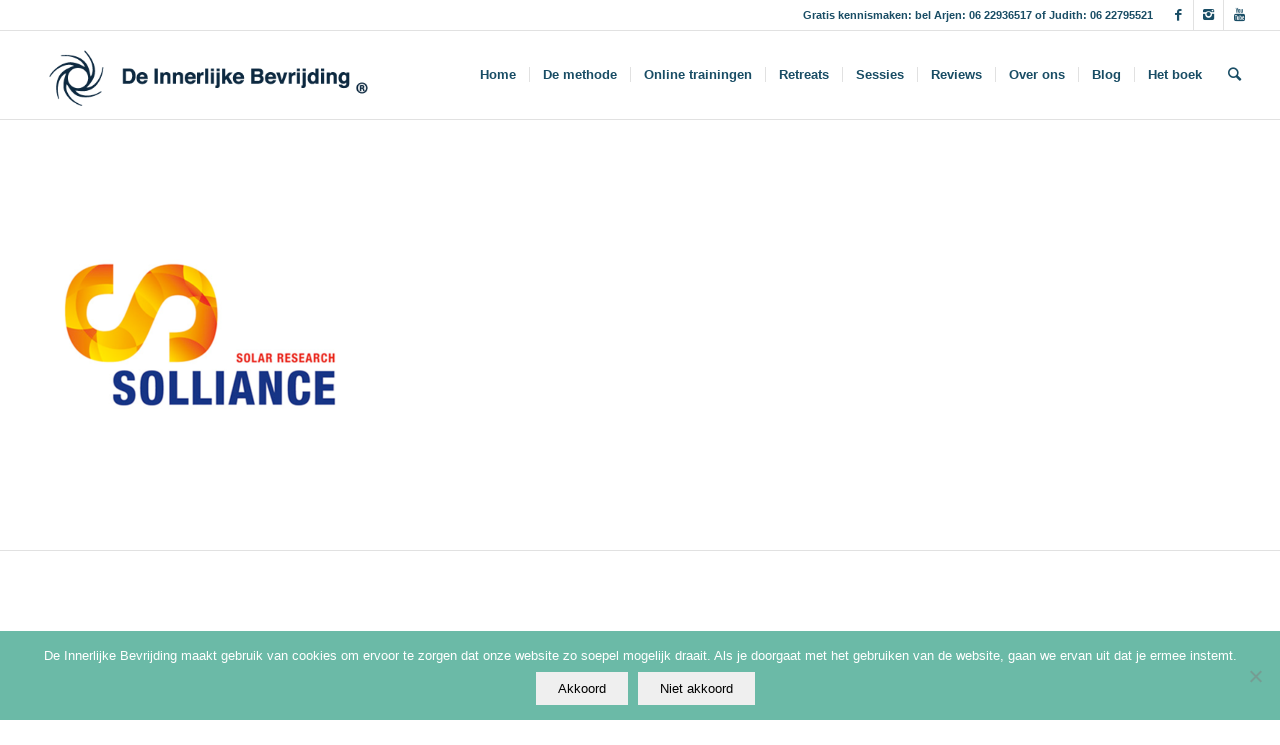

--- FILE ---
content_type: text/html; charset=UTF-8
request_url: https://deinnerlijkebevrijding.nl/over-ons/solliance/
body_size: 16227
content:
<!DOCTYPE html>
<html lang="nl-NL" class="html_stretched responsive av-preloader-disabled av-default-lightbox  html_header_top html_logo_left html_main_nav_header html_menu_right html_slim html_header_sticky html_header_shrinking_disabled html_header_topbar_active html_mobile_menu_tablet html_header_searchicon html_content_align_center html_header_unstick_top_disabled html_header_stretch html_elegant-blog html_modern-blog html_av-submenu-hidden html_av-submenu-display-click html_av-overlay-side html_av-overlay-side-classic html_av-submenu-noclone html_entry_id_2592 av-no-preview html_text_menu_active ">
<head>
<meta charset="UTF-8" />


<!-- mobile setting -->
<meta name="viewport" content="width=device-width, initial-scale=1, maximum-scale=1">

<!-- Scripts/CSS and wp_head hook -->
<meta name='robots' content='index, follow, max-image-preview:large, max-snippet:-1, max-video-preview:-1' />

	<!-- This site is optimized with the Yoast SEO plugin v26.6 - https://yoast.com/wordpress/plugins/seo/ -->
	<title>solliance - De Innerlijke Bevrijding</title>
	<link rel="canonical" href="https://deinnerlijkebevrijding.nl/over-ons/solliance/" />
	<meta property="og:locale" content="nl_NL" />
	<meta property="og:type" content="article" />
	<meta property="og:title" content="solliance - De Innerlijke Bevrijding" />
	<meta property="og:url" content="https://deinnerlijkebevrijding.nl/over-ons/solliance/" />
	<meta property="og:site_name" content="De Innerlijke Bevrijding" />
	<meta property="article:publisher" content="https://www.facebook.com/DeInnerlijkeBevrijding" />
	<meta property="og:image" content="https://deinnerlijkebevrijding.nl/over-ons/solliance" />
	<meta property="og:image:width" content="400" />
	<meta property="og:image:height" content="400" />
	<meta property="og:image:type" content="image/png" />
	<meta name="twitter:card" content="summary_large_image" />
	<meta name="twitter:site" content="@ArjenSlijp" />
	<script type="application/ld+json" class="yoast-schema-graph">{"@context":"https://schema.org","@graph":[{"@type":"WebPage","@id":"https://deinnerlijkebevrijding.nl/over-ons/solliance/","url":"https://deinnerlijkebevrijding.nl/over-ons/solliance/","name":"solliance - De Innerlijke Bevrijding","isPartOf":{"@id":"https://deinnerlijkebevrijding.nl/#website"},"primaryImageOfPage":{"@id":"https://deinnerlijkebevrijding.nl/over-ons/solliance/#primaryimage"},"image":{"@id":"https://deinnerlijkebevrijding.nl/over-ons/solliance/#primaryimage"},"thumbnailUrl":"https://deinnerlijkebevrijding.nl/wp-content/uploads/2013/03/SOLLIANCE.png","datePublished":"2016-09-28T11:07:34+00:00","breadcrumb":{"@id":"https://deinnerlijkebevrijding.nl/over-ons/solliance/#breadcrumb"},"inLanguage":"nl-NL","potentialAction":[{"@type":"ReadAction","target":["https://deinnerlijkebevrijding.nl/over-ons/solliance/"]}]},{"@type":"ImageObject","inLanguage":"nl-NL","@id":"https://deinnerlijkebevrijding.nl/over-ons/solliance/#primaryimage","url":"https://deinnerlijkebevrijding.nl/wp-content/uploads/2013/03/SOLLIANCE.png","contentUrl":"https://deinnerlijkebevrijding.nl/wp-content/uploads/2013/03/SOLLIANCE.png","width":400,"height":400},{"@type":"BreadcrumbList","@id":"https://deinnerlijkebevrijding.nl/over-ons/solliance/#breadcrumb","itemListElement":[{"@type":"ListItem","position":1,"name":"Home","item":"https://deinnerlijkebevrijding.nl/"},{"@type":"ListItem","position":2,"name":"Over ons","item":"https://deinnerlijkebevrijding.nl/over-ons/"},{"@type":"ListItem","position":3,"name":"solliance"}]},{"@type":"WebSite","@id":"https://deinnerlijkebevrijding.nl/#website","url":"https://deinnerlijkebevrijding.nl/","name":"De Innerlijke Bevrijding","description":"Leef je kracht en wijsheid!","potentialAction":[{"@type":"SearchAction","target":{"@type":"EntryPoint","urlTemplate":"https://deinnerlijkebevrijding.nl/?s={search_term_string}"},"query-input":{"@type":"PropertyValueSpecification","valueRequired":true,"valueName":"search_term_string"}}],"inLanguage":"nl-NL"}]}</script>
	<!-- / Yoast SEO plugin. -->


<script type='application/javascript'  id='pys-version-script'>console.log('PixelYourSite Free version 11.1.5.1');</script>
<link rel='dns-prefetch' href='//fonts.googleapis.com' />
<link rel="alternate" type="application/rss+xml" title="De Innerlijke Bevrijding &raquo; feed" href="https://deinnerlijkebevrijding.nl/feed/" />
<link rel="alternate" type="application/rss+xml" title="De Innerlijke Bevrijding &raquo; reacties feed" href="https://deinnerlijkebevrijding.nl/comments/feed/" />
<link rel="alternate" type="text/calendar" title="De Innerlijke Bevrijding &raquo; iCal Feed" href="https://deinnerlijkebevrijding.nl/events/?ical=1" />
<link rel="alternate" type="application/rss+xml" title="De Innerlijke Bevrijding &raquo; solliance reacties feed" href="https://deinnerlijkebevrijding.nl/over-ons/solliance/feed/" />
<link rel="alternate" title="oEmbed (JSON)" type="application/json+oembed" href="https://deinnerlijkebevrijding.nl/wp-json/oembed/1.0/embed?url=https%3A%2F%2Fdeinnerlijkebevrijding.nl%2Fover-ons%2Fsolliance%2F" />
<link rel="alternate" title="oEmbed (XML)" type="text/xml+oembed" href="https://deinnerlijkebevrijding.nl/wp-json/oembed/1.0/embed?url=https%3A%2F%2Fdeinnerlijkebevrijding.nl%2Fover-ons%2Fsolliance%2F&#038;format=xml" />
<style id='wp-img-auto-sizes-contain-inline-css' type='text/css'>
img:is([sizes=auto i],[sizes^="auto," i]){contain-intrinsic-size:3000px 1500px}
/*# sourceURL=wp-img-auto-sizes-contain-inline-css */
</style>
<style id='wp-emoji-styles-inline-css' type='text/css'>

	img.wp-smiley, img.emoji {
		display: inline !important;
		border: none !important;
		box-shadow: none !important;
		height: 1em !important;
		width: 1em !important;
		margin: 0 0.07em !important;
		vertical-align: -0.1em !important;
		background: none !important;
		padding: 0 !important;
	}
/*# sourceURL=wp-emoji-styles-inline-css */
</style>
<link rel='stylesheet' id='wp-block-library-css' href='https://deinnerlijkebevrijding.nl/wp-includes/css/dist/block-library/style.min.css?ver=6.9' type='text/css' media='all' />
<style id='global-styles-inline-css' type='text/css'>
:root{--wp--preset--aspect-ratio--square: 1;--wp--preset--aspect-ratio--4-3: 4/3;--wp--preset--aspect-ratio--3-4: 3/4;--wp--preset--aspect-ratio--3-2: 3/2;--wp--preset--aspect-ratio--2-3: 2/3;--wp--preset--aspect-ratio--16-9: 16/9;--wp--preset--aspect-ratio--9-16: 9/16;--wp--preset--color--black: #000000;--wp--preset--color--cyan-bluish-gray: #abb8c3;--wp--preset--color--white: #ffffff;--wp--preset--color--pale-pink: #f78da7;--wp--preset--color--vivid-red: #cf2e2e;--wp--preset--color--luminous-vivid-orange: #ff6900;--wp--preset--color--luminous-vivid-amber: #fcb900;--wp--preset--color--light-green-cyan: #7bdcb5;--wp--preset--color--vivid-green-cyan: #00d084;--wp--preset--color--pale-cyan-blue: #8ed1fc;--wp--preset--color--vivid-cyan-blue: #0693e3;--wp--preset--color--vivid-purple: #9b51e0;--wp--preset--gradient--vivid-cyan-blue-to-vivid-purple: linear-gradient(135deg,rgb(6,147,227) 0%,rgb(155,81,224) 100%);--wp--preset--gradient--light-green-cyan-to-vivid-green-cyan: linear-gradient(135deg,rgb(122,220,180) 0%,rgb(0,208,130) 100%);--wp--preset--gradient--luminous-vivid-amber-to-luminous-vivid-orange: linear-gradient(135deg,rgb(252,185,0) 0%,rgb(255,105,0) 100%);--wp--preset--gradient--luminous-vivid-orange-to-vivid-red: linear-gradient(135deg,rgb(255,105,0) 0%,rgb(207,46,46) 100%);--wp--preset--gradient--very-light-gray-to-cyan-bluish-gray: linear-gradient(135deg,rgb(238,238,238) 0%,rgb(169,184,195) 100%);--wp--preset--gradient--cool-to-warm-spectrum: linear-gradient(135deg,rgb(74,234,220) 0%,rgb(151,120,209) 20%,rgb(207,42,186) 40%,rgb(238,44,130) 60%,rgb(251,105,98) 80%,rgb(254,248,76) 100%);--wp--preset--gradient--blush-light-purple: linear-gradient(135deg,rgb(255,206,236) 0%,rgb(152,150,240) 100%);--wp--preset--gradient--blush-bordeaux: linear-gradient(135deg,rgb(254,205,165) 0%,rgb(254,45,45) 50%,rgb(107,0,62) 100%);--wp--preset--gradient--luminous-dusk: linear-gradient(135deg,rgb(255,203,112) 0%,rgb(199,81,192) 50%,rgb(65,88,208) 100%);--wp--preset--gradient--pale-ocean: linear-gradient(135deg,rgb(255,245,203) 0%,rgb(182,227,212) 50%,rgb(51,167,181) 100%);--wp--preset--gradient--electric-grass: linear-gradient(135deg,rgb(202,248,128) 0%,rgb(113,206,126) 100%);--wp--preset--gradient--midnight: linear-gradient(135deg,rgb(2,3,129) 0%,rgb(40,116,252) 100%);--wp--preset--font-size--small: 13px;--wp--preset--font-size--medium: 20px;--wp--preset--font-size--large: 36px;--wp--preset--font-size--x-large: 42px;--wp--preset--spacing--20: 0.44rem;--wp--preset--spacing--30: 0.67rem;--wp--preset--spacing--40: 1rem;--wp--preset--spacing--50: 1.5rem;--wp--preset--spacing--60: 2.25rem;--wp--preset--spacing--70: 3.38rem;--wp--preset--spacing--80: 5.06rem;--wp--preset--shadow--natural: 6px 6px 9px rgba(0, 0, 0, 0.2);--wp--preset--shadow--deep: 12px 12px 50px rgba(0, 0, 0, 0.4);--wp--preset--shadow--sharp: 6px 6px 0px rgba(0, 0, 0, 0.2);--wp--preset--shadow--outlined: 6px 6px 0px -3px rgb(255, 255, 255), 6px 6px rgb(0, 0, 0);--wp--preset--shadow--crisp: 6px 6px 0px rgb(0, 0, 0);}:where(.is-layout-flex){gap: 0.5em;}:where(.is-layout-grid){gap: 0.5em;}body .is-layout-flex{display: flex;}.is-layout-flex{flex-wrap: wrap;align-items: center;}.is-layout-flex > :is(*, div){margin: 0;}body .is-layout-grid{display: grid;}.is-layout-grid > :is(*, div){margin: 0;}:where(.wp-block-columns.is-layout-flex){gap: 2em;}:where(.wp-block-columns.is-layout-grid){gap: 2em;}:where(.wp-block-post-template.is-layout-flex){gap: 1.25em;}:where(.wp-block-post-template.is-layout-grid){gap: 1.25em;}.has-black-color{color: var(--wp--preset--color--black) !important;}.has-cyan-bluish-gray-color{color: var(--wp--preset--color--cyan-bluish-gray) !important;}.has-white-color{color: var(--wp--preset--color--white) !important;}.has-pale-pink-color{color: var(--wp--preset--color--pale-pink) !important;}.has-vivid-red-color{color: var(--wp--preset--color--vivid-red) !important;}.has-luminous-vivid-orange-color{color: var(--wp--preset--color--luminous-vivid-orange) !important;}.has-luminous-vivid-amber-color{color: var(--wp--preset--color--luminous-vivid-amber) !important;}.has-light-green-cyan-color{color: var(--wp--preset--color--light-green-cyan) !important;}.has-vivid-green-cyan-color{color: var(--wp--preset--color--vivid-green-cyan) !important;}.has-pale-cyan-blue-color{color: var(--wp--preset--color--pale-cyan-blue) !important;}.has-vivid-cyan-blue-color{color: var(--wp--preset--color--vivid-cyan-blue) !important;}.has-vivid-purple-color{color: var(--wp--preset--color--vivid-purple) !important;}.has-black-background-color{background-color: var(--wp--preset--color--black) !important;}.has-cyan-bluish-gray-background-color{background-color: var(--wp--preset--color--cyan-bluish-gray) !important;}.has-white-background-color{background-color: var(--wp--preset--color--white) !important;}.has-pale-pink-background-color{background-color: var(--wp--preset--color--pale-pink) !important;}.has-vivid-red-background-color{background-color: var(--wp--preset--color--vivid-red) !important;}.has-luminous-vivid-orange-background-color{background-color: var(--wp--preset--color--luminous-vivid-orange) !important;}.has-luminous-vivid-amber-background-color{background-color: var(--wp--preset--color--luminous-vivid-amber) !important;}.has-light-green-cyan-background-color{background-color: var(--wp--preset--color--light-green-cyan) !important;}.has-vivid-green-cyan-background-color{background-color: var(--wp--preset--color--vivid-green-cyan) !important;}.has-pale-cyan-blue-background-color{background-color: var(--wp--preset--color--pale-cyan-blue) !important;}.has-vivid-cyan-blue-background-color{background-color: var(--wp--preset--color--vivid-cyan-blue) !important;}.has-vivid-purple-background-color{background-color: var(--wp--preset--color--vivid-purple) !important;}.has-black-border-color{border-color: var(--wp--preset--color--black) !important;}.has-cyan-bluish-gray-border-color{border-color: var(--wp--preset--color--cyan-bluish-gray) !important;}.has-white-border-color{border-color: var(--wp--preset--color--white) !important;}.has-pale-pink-border-color{border-color: var(--wp--preset--color--pale-pink) !important;}.has-vivid-red-border-color{border-color: var(--wp--preset--color--vivid-red) !important;}.has-luminous-vivid-orange-border-color{border-color: var(--wp--preset--color--luminous-vivid-orange) !important;}.has-luminous-vivid-amber-border-color{border-color: var(--wp--preset--color--luminous-vivid-amber) !important;}.has-light-green-cyan-border-color{border-color: var(--wp--preset--color--light-green-cyan) !important;}.has-vivid-green-cyan-border-color{border-color: var(--wp--preset--color--vivid-green-cyan) !important;}.has-pale-cyan-blue-border-color{border-color: var(--wp--preset--color--pale-cyan-blue) !important;}.has-vivid-cyan-blue-border-color{border-color: var(--wp--preset--color--vivid-cyan-blue) !important;}.has-vivid-purple-border-color{border-color: var(--wp--preset--color--vivid-purple) !important;}.has-vivid-cyan-blue-to-vivid-purple-gradient-background{background: var(--wp--preset--gradient--vivid-cyan-blue-to-vivid-purple) !important;}.has-light-green-cyan-to-vivid-green-cyan-gradient-background{background: var(--wp--preset--gradient--light-green-cyan-to-vivid-green-cyan) !important;}.has-luminous-vivid-amber-to-luminous-vivid-orange-gradient-background{background: var(--wp--preset--gradient--luminous-vivid-amber-to-luminous-vivid-orange) !important;}.has-luminous-vivid-orange-to-vivid-red-gradient-background{background: var(--wp--preset--gradient--luminous-vivid-orange-to-vivid-red) !important;}.has-very-light-gray-to-cyan-bluish-gray-gradient-background{background: var(--wp--preset--gradient--very-light-gray-to-cyan-bluish-gray) !important;}.has-cool-to-warm-spectrum-gradient-background{background: var(--wp--preset--gradient--cool-to-warm-spectrum) !important;}.has-blush-light-purple-gradient-background{background: var(--wp--preset--gradient--blush-light-purple) !important;}.has-blush-bordeaux-gradient-background{background: var(--wp--preset--gradient--blush-bordeaux) !important;}.has-luminous-dusk-gradient-background{background: var(--wp--preset--gradient--luminous-dusk) !important;}.has-pale-ocean-gradient-background{background: var(--wp--preset--gradient--pale-ocean) !important;}.has-electric-grass-gradient-background{background: var(--wp--preset--gradient--electric-grass) !important;}.has-midnight-gradient-background{background: var(--wp--preset--gradient--midnight) !important;}.has-small-font-size{font-size: var(--wp--preset--font-size--small) !important;}.has-medium-font-size{font-size: var(--wp--preset--font-size--medium) !important;}.has-large-font-size{font-size: var(--wp--preset--font-size--large) !important;}.has-x-large-font-size{font-size: var(--wp--preset--font-size--x-large) !important;}
/*# sourceURL=global-styles-inline-css */
</style>

<style id='classic-theme-styles-inline-css' type='text/css'>
/*! This file is auto-generated */
.wp-block-button__link{color:#fff;background-color:#32373c;border-radius:9999px;box-shadow:none;text-decoration:none;padding:calc(.667em + 2px) calc(1.333em + 2px);font-size:1.125em}.wp-block-file__button{background:#32373c;color:#fff;text-decoration:none}
/*# sourceURL=/wp-includes/css/classic-themes.min.css */
</style>
<link rel='stylesheet' id='avia-bbpress-css' href='https://deinnerlijkebevrijding.nl/wp-content/themes/enfold%204.1.2/config-bbpress/bbpress-mod.css?ver=6.9' type='text/css' media='all' />
<link rel='stylesheet' id='clink-main-css' href='https://deinnerlijkebevrijding.nl/wp-content/plugins/clink/assets/css/clink-style.css' type='text/css' media='all' />
<link rel='stylesheet' id='contact-form-7-css' href='https://deinnerlijkebevrijding.nl/wp-content/plugins/contact-form-7/includes/css/styles.css?ver=6.1.4' type='text/css' media='all' />
<link rel='stylesheet' id='cookie-notice-front-css' href='https://deinnerlijkebevrijding.nl/wp-content/plugins/cookie-notice/css/front.min.css?ver=2.5.11' type='text/css' media='all' />
<link rel='stylesheet' id='duplicate-page-and-post-css' href='https://deinnerlijkebevrijding.nl/wp-content/plugins/duplicate-page-and-post/admin/css/duplicate-page-and-post-admin.min.css?ver=2.1.1' type='text/css' media='all' />
<link rel='stylesheet' id='google-typography-font-css' href='//fonts.googleapis.com/css?family=Galada:normal' type='text/css' media='all' />
<link rel='stylesheet' id='pixlikes-plugin-styles-css' href='https://deinnerlijkebevrijding.nl/wp-content/plugins/pixlikes/css/public.css?ver=1.0.0' type='text/css' media='all' />
<style id='pixlikes-plugin-styles-inline-css' type='text/css'>
.animate i:after {-webkit-transition: all 1000ms;-moz-transition: all 1000ms;-o-transition: all 1000ms;transition: all 1000ms; }
/*# sourceURL=pixlikes-plugin-styles-inline-css */
</style>
<link rel='stylesheet' id='rs-plugin-settings-css' href='https://deinnerlijkebevrijding.nl/wp-content/plugins/revslider5.4/public/assets/css/settings.css?ver=5.4.3' type='text/css' media='all' />
<style id='rs-plugin-settings-inline-css' type='text/css'>
#rs-demo-id {}
/*# sourceURL=rs-plugin-settings-inline-css */
</style>
<link rel='stylesheet' id='avia-grid-css' href='https://deinnerlijkebevrijding.nl/wp-content/themes/enfold%204.1.2/css/grid.css?ver=4.1' type='text/css' media='all' />
<link rel='stylesheet' id='avia-base-css' href='https://deinnerlijkebevrijding.nl/wp-content/themes/enfold%204.1.2/css/base.css?ver=4.1' type='text/css' media='all' />
<link rel='stylesheet' id='avia-layout-css' href='https://deinnerlijkebevrijding.nl/wp-content/themes/enfold%204.1.2/css/layout.css?ver=4.1' type='text/css' media='all' />
<link rel='stylesheet' id='avia-scs-css' href='https://deinnerlijkebevrijding.nl/wp-content/themes/enfold%204.1.2/css/shortcodes.css?ver=4.1' type='text/css' media='all' />
<link rel='stylesheet' id='avia-popup-css-css' href='https://deinnerlijkebevrijding.nl/wp-content/themes/enfold%204.1.2/js/aviapopup/magnific-popup.css?ver=4.1' type='text/css' media='screen' />
<link rel='stylesheet' id='avia-media-css' href='https://deinnerlijkebevrijding.nl/wp-content/themes/enfold%204.1.2/js/mediaelement/skin-1/mediaelementplayer.css?ver=4.1' type='text/css' media='screen' />
<link rel='stylesheet' id='avia-print-css' href='https://deinnerlijkebevrijding.nl/wp-content/themes/enfold%204.1.2/css/print.css?ver=4.1' type='text/css' media='print' />
<link rel='stylesheet' id='avia-dynamic-css' href='https://deinnerlijkebevrijding.nl/wp-content/uploads/dynamic_avia/enfold.css?ver=6399a90300769' type='text/css' media='all' />
<link rel='stylesheet' id='avia-custom-css' href='https://deinnerlijkebevrijding.nl/wp-content/themes/enfold%204.1.2/css/custom.css?ver=4.1' type='text/css' media='all' />
<link rel='stylesheet' id='newsletter-css' href='https://deinnerlijkebevrijding.nl/wp-content/plugins/newsletter/style.css?ver=9.1.0' type='text/css' media='all' />
<link rel='stylesheet' id='avia-events-cal-css' href='https://deinnerlijkebevrijding.nl/wp-content/themes/enfold%204.1.2/config-events-calendar/event-mod.css?ver=6.9' type='text/css' media='all' />
<script type="text/javascript" id="cookie-notice-front-js-before">
/* <![CDATA[ */
var cnArgs = {"ajaxUrl":"https:\/\/deinnerlijkebevrijding.nl\/wp-admin\/admin-ajax.php","nonce":"faa0f8f649","hideEffect":"fade","position":"bottom","onScroll":false,"onScrollOffset":100,"onClick":false,"cookieName":"cookie_notice_accepted","cookieTime":2592000,"cookieTimeRejected":2592000,"globalCookie":false,"redirection":false,"cache":false,"revokeCookies":false,"revokeCookiesOpt":"automatic"};

//# sourceURL=cookie-notice-front-js-before
/* ]]> */
</script>
<script type="text/javascript" src="https://deinnerlijkebevrijding.nl/wp-content/plugins/cookie-notice/js/front.min.js?ver=2.5.11" id="cookie-notice-front-js"></script>
<script type="text/javascript" src="https://deinnerlijkebevrijding.nl/wp-includes/js/jquery/jquery.min.js?ver=3.7.1" id="jquery-core-js"></script>
<script type="text/javascript" src="https://deinnerlijkebevrijding.nl/wp-includes/js/jquery/jquery-migrate.min.js?ver=3.4.1" id="jquery-migrate-js"></script>
<script type="text/javascript" src="https://deinnerlijkebevrijding.nl/wp-content/plugins/revslider5.4/public/assets/js/jquery.themepunch.tools.min.js?ver=5.4.3" id="tp-tools-js"></script>
<script type="text/javascript" src="https://deinnerlijkebevrijding.nl/wp-content/plugins/revslider5.4/public/assets/js/jquery.themepunch.revolution.min.js?ver=5.4.3" id="revmin-js"></script>
<script type="text/javascript" src="https://deinnerlijkebevrijding.nl/wp-content/themes/enfold%204.1.2/js/avia-compat.js?ver=4.1" id="avia-compat-js"></script>
<script type="text/javascript" src="https://deinnerlijkebevrijding.nl/wp-content/plugins/pixelyoursite/dist/scripts/jquery.bind-first-0.2.3.min.js?ver=0.2.3" id="jquery-bind-first-js"></script>
<script type="text/javascript" src="https://deinnerlijkebevrijding.nl/wp-content/plugins/pixelyoursite/dist/scripts/js.cookie-2.1.3.min.js?ver=2.1.3" id="js-cookie-pys-js"></script>
<script type="text/javascript" src="https://deinnerlijkebevrijding.nl/wp-content/plugins/pixelyoursite/dist/scripts/tld.min.js?ver=2.3.1" id="js-tld-js"></script>
<script type="text/javascript" id="pys-js-extra">
/* <![CDATA[ */
var pysOptions = {"staticEvents":{"facebook":{"init_event":[{"delay":0,"type":"static","ajaxFire":false,"name":"PageView","pixelIds":["863855543736155"],"eventID":"543b8e16-0d75-40a5-a89b-470951d2ab21","params":{"page_title":"solliance","post_type":"attachment","post_id":2592,"plugin":"PixelYourSite","user_role":"guest","event_url":"deinnerlijkebevrijding.nl/over-ons/solliance/"},"e_id":"init_event","ids":[],"hasTimeWindow":false,"timeWindow":0,"woo_order":"","edd_order":""}]}},"dynamicEvents":[],"triggerEvents":[],"triggerEventTypes":[],"facebook":{"pixelIds":["863855543736155"],"advancedMatching":[],"advancedMatchingEnabled":false,"removeMetadata":false,"wooVariableAsSimple":false,"serverApiEnabled":false,"wooCRSendFromServer":false,"send_external_id":null,"enabled_medical":false,"do_not_track_medical_param":["event_url","post_title","page_title","landing_page","content_name","categories","category_name","tags"],"meta_ldu":false},"debug":"","siteUrl":"https://deinnerlijkebevrijding.nl","ajaxUrl":"https://deinnerlijkebevrijding.nl/wp-admin/admin-ajax.php","ajax_event":"e834a8f367","enable_remove_download_url_param":"1","cookie_duration":"7","last_visit_duration":"60","enable_success_send_form":"","ajaxForServerEvent":"1","ajaxForServerStaticEvent":"1","useSendBeacon":"1","send_external_id":"1","external_id_expire":"180","track_cookie_for_subdomains":"1","google_consent_mode":"1","gdpr":{"ajax_enabled":false,"all_disabled_by_api":false,"facebook_disabled_by_api":false,"analytics_disabled_by_api":false,"google_ads_disabled_by_api":false,"pinterest_disabled_by_api":false,"bing_disabled_by_api":false,"reddit_disabled_by_api":false,"externalID_disabled_by_api":false,"facebook_prior_consent_enabled":false,"analytics_prior_consent_enabled":true,"google_ads_prior_consent_enabled":null,"pinterest_prior_consent_enabled":true,"bing_prior_consent_enabled":true,"cookiebot_integration_enabled":false,"cookiebot_facebook_consent_category":"marketing","cookiebot_analytics_consent_category":"statistics","cookiebot_tiktok_consent_category":"marketing","cookiebot_google_ads_consent_category":"marketing","cookiebot_pinterest_consent_category":"marketing","cookiebot_bing_consent_category":"marketing","consent_magic_integration_enabled":false,"real_cookie_banner_integration_enabled":false,"cookie_notice_integration_enabled":false,"cookie_law_info_integration_enabled":false,"analytics_storage":{"enabled":true,"value":"granted","filter":false},"ad_storage":{"enabled":true,"value":"granted","filter":false},"ad_user_data":{"enabled":true,"value":"granted","filter":false},"ad_personalization":{"enabled":true,"value":"granted","filter":false}},"cookie":{"disabled_all_cookie":false,"disabled_start_session_cookie":false,"disabled_advanced_form_data_cookie":false,"disabled_landing_page_cookie":false,"disabled_first_visit_cookie":false,"disabled_trafficsource_cookie":false,"disabled_utmTerms_cookie":false,"disabled_utmId_cookie":false},"tracking_analytics":{"TrafficSource":"direct","TrafficLanding":"undefined","TrafficUtms":[],"TrafficUtmsId":[]},"GATags":{"ga_datalayer_type":"default","ga_datalayer_name":"dataLayerPYS"},"woo":{"enabled":false},"edd":{"enabled":false},"cache_bypass":"1766958978"};
//# sourceURL=pys-js-extra
/* ]]> */
</script>
<script type="text/javascript" src="https://deinnerlijkebevrijding.nl/wp-content/plugins/pixelyoursite/dist/scripts/public.js?ver=11.1.5.1" id="pys-js"></script>
<link rel="https://api.w.org/" href="https://deinnerlijkebevrijding.nl/wp-json/" /><link rel="alternate" title="JSON" type="application/json" href="https://deinnerlijkebevrijding.nl/wp-json/wp/v2/media/2592" /><link rel="EditURI" type="application/rsd+xml" title="RSD" href="https://deinnerlijkebevrijding.nl/xmlrpc.php?rsd" />
<meta name="generator" content="WordPress 6.9" />
<link rel='shortlink' href='https://deinnerlijkebevrijding.nl/?p=2592' />
<meta name="generator" content="Redux 4.5.9" />	<link rel="preconnect" href="https://fonts.googleapis.com">
	<link rel="preconnect" href="https://fonts.gstatic.com">
	<link href='https://fonts.googleapis.com/css2?display=swap&family=Exo:wght@300' rel='stylesheet'>
<style type="text/css">
.sidebar2{ font-family: "Galada"; font-weight: normal; font-size: 30px; color: #222222;  }
h7{ font-family: "Galada"; font-weight: normal; font-size: 45px; color: #222222;  }
</style>
<meta name="facebook-domain-verification" content="lqs2dd18a7mxzudyxpxfyetybv4jr8" /><meta name="tec-api-version" content="v1"><meta name="tec-api-origin" content="https://deinnerlijkebevrijding.nl"><link rel="alternate" href="https://deinnerlijkebevrijding.nl/wp-json/tribe/events/v1/" /><link rel="profile" href="https://gmpg.org/xfn/11" />
<link rel="alternate" type="application/rss+xml" title="De Innerlijke Bevrijding RSS2 Feed" href="https://deinnerlijkebevrijding.nl/feed/" />
<link rel="pingback" href="https://deinnerlijkebevrijding.nl/xmlrpc.php" />
<!--[if lt IE 9]><script src="https://deinnerlijkebevrijding.nl/wp-content/themes/enfold%204.1.2/js/html5shiv.js"></script><![endif]-->

<meta name="generator" content="Powered by Slider Revolution 5.4.3 - responsive, Mobile-Friendly Slider Plugin for WordPress with comfortable drag and drop interface." />
<link rel="icon" href="https://deinnerlijkebevrijding.nl/wp-content/uploads/2016/06/beeldmerk-15518c-wit-36x36.png" sizes="32x32" />
<link rel="icon" href="https://deinnerlijkebevrijding.nl/wp-content/uploads/2016/06/beeldmerk-15518c-wit.png" sizes="192x192" />
<link rel="apple-touch-icon" href="https://deinnerlijkebevrijding.nl/wp-content/uploads/2016/06/beeldmerk-15518c-wit-180x180.png" />
<meta name="msapplication-TileImage" content="https://deinnerlijkebevrijding.nl/wp-content/uploads/2016/06/beeldmerk-15518c-wit.png" />
<script type="text/javascript">function setREVStartSize(e){
				try{ var i=jQuery(window).width(),t=9999,r=0,n=0,l=0,f=0,s=0,h=0;					
					if(e.responsiveLevels&&(jQuery.each(e.responsiveLevels,function(e,f){f>i&&(t=r=f,l=e),i>f&&f>r&&(r=f,n=e)}),t>r&&(l=n)),f=e.gridheight[l]||e.gridheight[0]||e.gridheight,s=e.gridwidth[l]||e.gridwidth[0]||e.gridwidth,h=i/s,h=h>1?1:h,f=Math.round(h*f),"fullscreen"==e.sliderLayout){var u=(e.c.width(),jQuery(window).height());if(void 0!=e.fullScreenOffsetContainer){var c=e.fullScreenOffsetContainer.split(",");if (c) jQuery.each(c,function(e,i){u=jQuery(i).length>0?u-jQuery(i).outerHeight(!0):u}),e.fullScreenOffset.split("%").length>1&&void 0!=e.fullScreenOffset&&e.fullScreenOffset.length>0?u-=jQuery(window).height()*parseInt(e.fullScreenOffset,0)/100:void 0!=e.fullScreenOffset&&e.fullScreenOffset.length>0&&(u-=parseInt(e.fullScreenOffset,0))}f=u}else void 0!=e.minHeight&&f<e.minHeight&&(f=e.minHeight);e.c.closest(".rev_slider_wrapper").css({height:f})					
				}catch(d){console.log("Failure at Presize of Slider:"+d)}
			};</script>
	<style id="egf-frontend-styles" type="text/css">
		p {font-size: 14px;letter-spacing: 1px;line-height: 1.6;} h1 {font-family: 'Exo', sans-serif;font-style: normal;font-weight: 300;} h2 {font-family: 'Exo', sans-serif;font-style: normal;font-weight: 300;text-transform: none;} h3 {font-family: 'Exo', sans-serif;font-style: normal;font-weight: 300;text-transform: none;} h4 {} h5 {} h6 {} 	</style>
	

<!--
Debugging Info for Theme support: 

Theme: Enfold
Version: 4.1.2
Installed: enfold 4.1.2
AviaFramework Version: 4.6
AviaBuilder Version: 0.9.5
ML:512-PU:23-PLA:40
WP:6.9
Updates: disabled
-->

<style type='text/css'>
@font-face {font-family: 'entypo-fontello'; font-weight: normal; font-style: normal;
src: url('https://deinnerlijkebevrijding.nl/wp-content/themes/enfold%204.1.2/config-templatebuilder/avia-template-builder/assets/fonts/entypo-fontello.eot?v=3');
src: url('https://deinnerlijkebevrijding.nl/wp-content/themes/enfold%204.1.2/config-templatebuilder/avia-template-builder/assets/fonts/entypo-fontello.eot?v=3#iefix') format('embedded-opentype'), 
url('https://deinnerlijkebevrijding.nl/wp-content/themes/enfold%204.1.2/config-templatebuilder/avia-template-builder/assets/fonts/entypo-fontello.woff?v=3') format('woff'), 
url('https://deinnerlijkebevrijding.nl/wp-content/themes/enfold%204.1.2/config-templatebuilder/avia-template-builder/assets/fonts/entypo-fontello.ttf?v=3') format('truetype'), 
url('https://deinnerlijkebevrijding.nl/wp-content/themes/enfold%204.1.2/config-templatebuilder/avia-template-builder/assets/fonts/entypo-fontello.svg?v=3#entypo-fontello') format('svg');
} #top .avia-font-entypo-fontello, body .avia-font-entypo-fontello, html body [data-av_iconfont='entypo-fontello']:before{ font-family: 'entypo-fontello'; }

@font-face {font-family: 'fontawesomeregular'; font-weight: normal; font-style: normal;
src: url('https://deinnerlijkebevrijding.nl/wp-content/uploads/avia_fonts/fontawesomeregular/fontawesomeregular.eot');
src: url('https://deinnerlijkebevrijding.nl/wp-content/uploads/avia_fonts/fontawesomeregular/fontawesomeregular.eot?#iefix') format('embedded-opentype'), 
url('https://deinnerlijkebevrijding.nl/wp-content/uploads/avia_fonts/fontawesomeregular/fontawesomeregular.woff') format('woff'), 
url('https://deinnerlijkebevrijding.nl/wp-content/uploads/avia_fonts/fontawesomeregular/fontawesomeregular.ttf') format('truetype'), 
url('https://deinnerlijkebevrijding.nl/wp-content/uploads/avia_fonts/fontawesomeregular/fontawesomeregular.svg#fontawesomeregular') format('svg');
} #top .avia-font-fontawesomeregular, body .avia-font-fontawesomeregular, html body [data-av_iconfont='fontawesomeregular']:before{ font-family: 'fontawesomeregular'; }

@font-face {font-family: 'fontello'; font-weight: normal; font-style: normal;
src: url('https://deinnerlijkebevrijding.nl/wp-content/uploads/avia_fonts/fontello/fontello.eot');
src: url('https://deinnerlijkebevrijding.nl/wp-content/uploads/avia_fonts/fontello/fontello.eot?#iefix') format('embedded-opentype'), 
url('https://deinnerlijkebevrijding.nl/wp-content/uploads/avia_fonts/fontello/fontello.woff') format('woff'), 
url('https://deinnerlijkebevrijding.nl/wp-content/uploads/avia_fonts/fontello/fontello.ttf') format('truetype'), 
url('https://deinnerlijkebevrijding.nl/wp-content/uploads/avia_fonts/fontello/fontello.svg#fontello') format('svg');
} #top .avia-font-fontello, body .avia-font-fontello, html body [data-av_iconfont='fontello']:before{ font-family: 'fontello'; }
</style><script>
  (function(i,s,o,g,r,a,m){i['GoogleAnalyticsObject']=r;i[r]=i[r]||function(){
  (i[r].q=i[r].q||[]).push(arguments)},i[r].l=1*new Date();a=s.createElement(o),
  m=s.getElementsByTagName(o)[0];a.async=1;a.src=g;m.parentNode.insertBefore(a,m)
  })(window,document,'script','https://www.google-analytics.com/analytics.js','ga');

  ga('create', 'UA-42164140-1', 'auto');
  ga('send', 'pageview');

</script>
</head>




<body data-rsssl=1 id="top" class="attachment wp-singular attachment-template-default attachmentid-2592 attachment-png wp-theme-enfold412 stretched helvetica-neue-websave _helvetica_neue cookies-not-set tribe-no-js" itemscope="itemscope" itemtype="https://schema.org/WebPage" >

	
	<div id='wrap_all'>

	
<header id='header' class='all_colors header_color light_bg_color  av_header_top av_logo_left av_main_nav_header av_menu_right av_slim av_header_sticky av_header_shrinking_disabled av_header_stretch av_mobile_menu_tablet av_header_searchicon av_header_unstick_top_disabled av_seperator_small_border av_bottom_nav_disabled  av_alternate_logo_active'  role="banner" itemscope="itemscope" itemtype="https://schema.org/WPHeader" >

		<div id='header_meta' class='container_wrap container_wrap_meta  av_icon_active_right av_extra_header_active av_secondary_left av_phone_active_right av_entry_id_2592'>
		
			      <div class='container'>
			      <ul class='noLightbox social_bookmarks icon_count_3'><li class='social_bookmarks_facebook av-social-link-facebook social_icon_1'><a target='_blank' href='https://www.facebook.com/DeInnerlijkeBevrijding' aria-hidden='true' data-av_icon='' data-av_iconfont='entypo-fontello' title='Facebook'><span class='avia_hidden_link_text'>Facebook</span></a></li><li class='social_bookmarks_instagram av-social-link-instagram social_icon_2'><a target='_blank' href='https://www.instagram.com/arjenslijp/' aria-hidden='true' data-av_icon='' data-av_iconfont='entypo-fontello' title='Instagram'><span class='avia_hidden_link_text'>Instagram</span></a></li><li class='social_bookmarks_youtube av-social-link-youtube social_icon_3'><a target='_blank' href='https://www.youtube.com/user/InnerlijkeBevrijding' aria-hidden='true' data-av_icon='' data-av_iconfont='entypo-fontello' title='Youtube'><span class='avia_hidden_link_text'>Youtube</span></a></li></ul><div class='phone-info '><span>Gratis kennismaken: bel Arjen: 06 22936517 of Judith: 06 22795521</span></div>			      </div>
		</div>

		<div  id='header_main' class='container_wrap container_wrap_logo'>
	
        <div class='container av-logo-container'><div class='inner-container'><span class='logo'><a href='https://deinnerlijkebevrijding.nl/'><img height='100' width='300' src='https://www.deinnerlijkebevrijding.nl/wp-content/uploads/2016/12/logo-header-site-R.png' alt='De Innerlijke Bevrijding' /></a></span><nav class='main_menu' data-selectname='Selecteer een pagina'  role="navigation" itemscope="itemscope" itemtype="https://schema.org/SiteNavigationElement" ><div class="avia-menu av-main-nav-wrap"><ul id="avia-menu" class="menu av-main-nav"><li id="menu-item-1686" class="menu-item menu-item-type-post_type menu-item-object-page menu-item-home menu-item-top-level menu-item-top-level-1"><a href="https://deinnerlijkebevrijding.nl/" itemprop="url"><span class="avia-bullet"></span><span class="avia-menu-text">Home</span><span class="avia-menu-fx"><span class="avia-arrow-wrap"><span class="avia-arrow"></span></span></span></a></li>
<li id="menu-item-2651" class="menu-item menu-item-type-custom menu-item-object-custom menu-item-has-children menu-item-top-level menu-item-top-level-2"><a href="https://deinnerlijkebevrijding.nl/over-de-innerlijke-bevrijding/wat-is-de-innerlijke-bevrijding/" itemprop="url"><span class="avia-bullet"></span><span class="avia-menu-text">De methode</span><span class="avia-menu-fx"><span class="avia-arrow-wrap"><span class="avia-arrow"></span></span></span></a>


<ul class="sub-menu">
	<li id="menu-item-1607" class="menu-item menu-item-type-post_type menu-item-object-page"><a href="https://deinnerlijkebevrijding.nl/over-de-innerlijke-bevrijding/wat-is-de-innerlijke-bevrijding/" itemprop="url"><span class="avia-bullet"></span><span class="avia-menu-text">Wat is De Innerlijke Bevrijding?</span></a></li>
	<li id="menu-item-1608" class="menu-item menu-item-type-post_type menu-item-object-page"><a href="https://deinnerlijkebevrijding.nl/over-de-innerlijke-bevrijding/de-principes-waarop-de-innerlijke-bevrijding-is-gebaseerd/" itemprop="url"><span class="avia-bullet"></span><span class="avia-menu-text">De basisprincipes</span></a></li>
	<li id="menu-item-1609" class="menu-item menu-item-type-post_type menu-item-object-page"><a href="https://deinnerlijkebevrijding.nl/over-de-innerlijke-bevrijding/veelgestelde-vragen/" itemprop="url"><span class="avia-bullet"></span><span class="avia-menu-text">Veelgestelde vragen</span></a></li>
</ul>
</li>
<li id="menu-item-7552" class="menu-item menu-item-type-post_type menu-item-object-page menu-item-has-children menu-item-top-level menu-item-top-level-3"><a href="https://deinnerlijkebevrijding.nl/online-trainingen/" itemprop="url"><span class="avia-bullet"></span><span class="avia-menu-text">Online trainingen</span><span class="avia-menu-fx"><span class="avia-arrow-wrap"><span class="avia-arrow"></span></span></span></a>


<ul class="sub-menu">
	<li id="menu-item-7553" class="menu-item menu-item-type-post_type menu-item-object-page"><a href="https://deinnerlijkebevrijding.nl/workshops-lezingen/snel-beter-in-je-vel/" itemprop="url"><span class="avia-bullet"></span><span class="avia-menu-text">Snel beter in je vel!</span></a></li>
</ul>
</li>
<li id="menu-item-2650" class="menu-item menu-item-type-custom menu-item-object-custom menu-item-has-children menu-item-top-level menu-item-top-level-4"><a href="https://deinnerlijkebevrijding.nl/workshops-lezingen/" itemprop="url"><span class="avia-bullet"></span><span class="avia-menu-text">Retreats</span><span class="avia-menu-fx"><span class="avia-arrow-wrap"><span class="avia-arrow"></span></span></span></a>


<ul class="sub-menu">
	<li id="menu-item-7468" class="menu-item menu-item-type-post_type menu-item-object-page"><a href="https://deinnerlijkebevrijding.nl/workshops-lezingen/leefjekrachtenwijsheid/" itemprop="url"><span class="avia-bullet"></span><span class="avia-menu-text">2-daagse Leef je kracht &#038; wijsheid!</span></a></li>
	<li id="menu-item-7417" class="menu-item menu-item-type-post_type menu-item-object-page"><a href="https://deinnerlijkebevrijding.nl/workshops-lezingen/jelevenbewustvormgeven/" itemprop="url"><span class="avia-bullet"></span><span class="avia-menu-text">Jaartraject: Je leven bewust vorm geven</span></a></li>
	<li id="menu-item-1616" class="menu-item menu-item-type-post_type menu-item-object-page"><a href="https://deinnerlijkebevrijding.nl/workshops-lezingen/de-opleiding-de-masterclass/" itemprop="url"><span class="avia-bullet"></span><span class="avia-menu-text">De Opleiding &#038; De Masterclass</span></a></li>
	<li id="menu-item-1619" class="menu-item menu-item-type-post_type menu-item-object-page"><a href="https://deinnerlijkebevrijding.nl/workshops-lezingen/agenda-workshops/" itemprop="url"><span class="avia-bullet"></span><span class="avia-menu-text">Agenda</span></a></li>
</ul>
</li>
<li id="menu-item-1620" class="menu-item menu-item-type-post_type menu-item-object-page menu-item-has-children menu-item-top-level menu-item-top-level-5"><a href="https://deinnerlijkebevrijding.nl/individuele-sessies/" itemprop="url"><span class="avia-bullet"></span><span class="avia-menu-text">Sessies</span><span class="avia-menu-fx"><span class="avia-arrow-wrap"><span class="avia-arrow"></span></span></span></a>


<ul class="sub-menu">
	<li id="menu-item-3534" class="menu-item menu-item-type-post_type menu-item-object-page"><a title="Oprichters De Innerlijke Bevrijding" href="https://deinnerlijkebevrijding.nl/individuele-sessies/" itemprop="url"><span class="avia-bullet"></span><span class="avia-menu-text">Met Arjen of Judith (de oprichters)</span></a></li>
	<li id="menu-item-7315" class="menu-item menu-item-type-post_type menu-item-object-page"><a href="https://deinnerlijkebevrijding.nl/gecertificeerde-begeleiders/" itemprop="url"><span class="avia-bullet"></span><span class="avia-menu-text">Gecertificeerde begeleiders</span></a></li>
</ul>
</li>
<li id="menu-item-2304" class="menu-item menu-item-type-post_type menu-item-object-page menu-item-top-level menu-item-top-level-6"><a href="https://deinnerlijkebevrijding.nl/ervaringen-van-anderen/" itemprop="url"><span class="avia-bullet"></span><span class="avia-menu-text">Reviews</span><span class="avia-menu-fx"><span class="avia-arrow-wrap"><span class="avia-arrow"></span></span></span></a></li>
<li id="menu-item-1614" class="menu-item menu-item-type-post_type menu-item-object-page menu-item-has-children menu-item-top-level menu-item-top-level-7"><a href="https://deinnerlijkebevrijding.nl/over-ons/" itemprop="url"><span class="avia-bullet"></span><span class="avia-menu-text">Over ons</span><span class="avia-menu-fx"><span class="avia-arrow-wrap"><span class="avia-arrow"></span></span></span></a>


<ul class="sub-menu">
	<li id="menu-item-4188" class="menu-item menu-item-type-post_type menu-item-object-page"><a href="https://deinnerlijkebevrijding.nl/over-arjen-slijp/" itemprop="url"><span class="avia-bullet"></span><span class="avia-menu-text">Over Arjen Slijp</span></a></li>
	<li id="menu-item-4134" class="menu-item menu-item-type-post_type menu-item-object-page"><a href="https://deinnerlijkebevrijding.nl/over-judith-van-oldeniel/" itemprop="url"><span class="avia-bullet"></span><span class="avia-menu-text">Over Judith van Oldeniel</span></a></li>
	<li id="menu-item-2634" class="menu-item menu-item-type-custom menu-item-object-custom"><a href="https://www.facebook.com/DeInnerlijkeBevrijding/?fref=ts" itemprop="url"><span class="avia-bullet"></span><span class="avia-menu-text">Facebook</span></a></li>
	<li id="menu-item-2636" class="menu-item menu-item-type-custom menu-item-object-custom"><a href="https://www.instagram.com/arjenslijp/" itemprop="url"><span class="avia-bullet"></span><span class="avia-menu-text">Instagram</span></a></li>
	<li id="menu-item-2635" class="menu-item menu-item-type-custom menu-item-object-custom"><a href="https://www.youtube.com/user/InnerlijkeBevrijding/videos" itemprop="url"><span class="avia-bullet"></span><span class="avia-menu-text">Youtube</span></a></li>
	<li id="menu-item-2768" class="menu-item menu-item-type-post_type menu-item-object-page"><a href="https://deinnerlijkebevrijding.nl/over-arjen-slijp-2/" itemprop="url"><span class="avia-bullet"></span><span class="avia-menu-text">Contact</span></a></li>
</ul>
</li>
<li id="menu-item-1610" class="menu-item menu-item-type-post_type menu-item-object-page menu-item-has-children menu-item-top-level menu-item-top-level-8"><a href="https://deinnerlijkebevrijding.nl/blog-2/" itemprop="url"><span class="avia-bullet"></span><span class="avia-menu-text">Blog</span><span class="avia-menu-fx"><span class="avia-arrow-wrap"><span class="avia-arrow"></span></span></span></a>


<ul class="sub-menu">
	<li id="menu-item-4665" class="menu-item menu-item-type-taxonomy menu-item-object-category"><a href="https://deinnerlijkebevrijding.nl/category/ziek-of-lichamelijke-klacht/" itemprop="url"><span class="avia-bullet"></span><span class="avia-menu-text">Gezondheid verbeteren</span></a></li>
	<li id="menu-item-2048" class="menu-item menu-item-type-taxonomy menu-item-object-category"><a href="https://deinnerlijkebevrijding.nl/category/niet-lekker-in-je-vel/" itemprop="url"><span class="avia-bullet"></span><span class="avia-menu-text">Lekker in je vel</span></a></li>
	<li id="menu-item-2050" class="menu-item menu-item-type-taxonomy menu-item-object-category"><a href="https://deinnerlijkebevrijding.nl/category/relatie-loopt-niet-goed/" itemprop="url"><span class="avia-bullet"></span><span class="avia-menu-text">Goede relaties</span></a></li>
	<li id="menu-item-2049" class="menu-item menu-item-type-taxonomy menu-item-object-category"><a href="https://deinnerlijkebevrijding.nl/category/ontevreden-over-werk/" itemprop="url"><span class="avia-bullet"></span><span class="avia-menu-text">Blij op je werk</span></a></li>
</ul>
</li>
<li id="menu-item-1613" class="menu-item menu-item-type-post_type menu-item-object-page menu-item-top-level menu-item-top-level-9"><a href="https://deinnerlijkebevrijding.nl/het-boek-de-innerlijke-bevrijding/" itemprop="url"><span class="avia-bullet"></span><span class="avia-menu-text">Het boek</span><span class="avia-menu-fx"><span class="avia-arrow-wrap"><span class="avia-arrow"></span></span></span></a></li>
<li id="menu-item-search" class="noMobile menu-item menu-item-search-dropdown menu-item-avia-special">
							<a href="?s=" data-avia-search-tooltip="

&lt;form action=&quot;https://deinnerlijkebevrijding.nl/&quot; id=&quot;searchform&quot; method=&quot;get&quot; class=&quot;&quot;&gt;
	&lt;div&gt;
		&lt;input type=&quot;submit&quot; value=&quot;&quot; id=&quot;searchsubmit&quot; class=&quot;button avia-font-entypo-fontello&quot; /&gt;
		&lt;input type=&quot;text&quot; id=&quot;s&quot; name=&quot;s&quot; value=&quot;&quot; placeholder='Zoek' /&gt;
			&lt;/div&gt;
&lt;/form&gt;" aria-hidden='true' data-av_icon='' data-av_iconfont='entypo-fontello'><span class="avia_hidden_link_text">Zoek</span></a>
	        		   </li><li class="av-burger-menu-main menu-item-avia-special ">
	        			<a href="#">
							<span class="av-hamburger av-hamburger--spin av-js-hamburger">
					        <span class="av-hamburger-box">
						          <span class="av-hamburger-inner"></span>
						          <strong>Menu</strong>
					        </span>
							</span>
						</a>
	        		   </li></ul></div></nav></div> </div> 
		<!-- end container_wrap-->
		</div>
		
		<div class='header_bg'></div>

<!-- end header -->
</header>
		
	<div id='main' class='all_colors' data-scroll-offset='88'>

	
		<div class='container_wrap container_wrap_first main_color fullsize'>

			<div class='container'>

				<main class='template-page content  av-content-full alpha units'  role="main" itemprop="mainContentOfPage" >

                    
		<article class='post-entry post-entry-type-page post-entry-2592'  itemscope="itemscope" itemtype="https://schema.org/CreativeWork" >

			<div class="entry-content-wrapper clearfix">
                <header class="entry-content-header"></header><div class="entry-content"  itemprop="text" ><p class="attachment"><a href='https://deinnerlijkebevrijding.nl/wp-content/uploads/2013/03/SOLLIANCE.png'><img fetchpriority="high" decoding="async" width="300" height="300" src="https://deinnerlijkebevrijding.nl/wp-content/uploads/2013/03/SOLLIANCE-300x300.png" class="attachment-medium size-medium" alt="" srcset="https://deinnerlijkebevrijding.nl/wp-content/uploads/2013/03/SOLLIANCE-300x300.png 300w, https://deinnerlijkebevrijding.nl/wp-content/uploads/2013/03/SOLLIANCE-150x150.png 150w, https://deinnerlijkebevrijding.nl/wp-content/uploads/2013/03/SOLLIANCE-36x36.png 36w, https://deinnerlijkebevrijding.nl/wp-content/uploads/2013/03/SOLLIANCE-180x180.png 180w, https://deinnerlijkebevrijding.nl/wp-content/uploads/2013/03/SOLLIANCE.png 400w, https://deinnerlijkebevrijding.nl/wp-content/uploads/2013/03/SOLLIANCE-120x120.png 120w" sizes="(max-width: 300px) 100vw, 300px" /></a></p>
</div><footer class="entry-footer"></footer>			</div>

		</article><!--end post-entry-->



				<!--end content-->
				</main>

				
			</div><!--end container-->

		</div><!-- close default .container_wrap element -->



						<div class='container_wrap footer_color' id='footer'>

					<div class='container'>

						<div class='flex_column   first el_before_'><section id="black-studio-tinymce-6" class="widget clearfix widget_black_studio_tinymce"><div class="textwidget"><p><img class="aligncenter wp-image-2925 size-full" src="https://deinnerlijkebevrijding.nl/wp-content/uploads/2016/12/logo-header-site-R.png" width="506" height="122" /></p>
<p style="text-align: center;"><a href="https://www.deinnerlijkebevrijding.nl/home/">Home</a> | <a href="https://www.deinnerlijkebevrijding.nl/wat-vindt-men/">Reviews</a> | <a href="https://www.deinnerlijkebevrijding.nl/over-arjen-slijp/">Over Arjen Slijp</a> |<a href="https://deinnerlijkebevrijding.nl/over-judith-van-oldeniel/"> Over Judith van Oldeniel</a> | <a href="https://www.deinnerlijkebevrijding.nl/blog-2/">Blog</a></p>
<p style="text-align: center;"><a href="https://www.deinnerlijkebevrijding.nl/disclaimer/">Disclaimer</a> | <a href="https://deinnerlijkebevrijding.nl/privacy-verklaring/">Privacyverklaring</a></p>
<p>&nbsp;</p>
<p>&nbsp;</p>
<p>&nbsp;</p>
</div><span class="seperator extralight-border"></span></section></div>

					</div>


				<!-- ####### END FOOTER CONTAINER ####### -->
				</div>

	


			

					<!-- end main -->
		</div>
		
		<!-- end wrap_all --></div>

<script type="speculationrules">
{"prefetch":[{"source":"document","where":{"and":[{"href_matches":"/*"},{"not":{"href_matches":["/wp-*.php","/wp-admin/*","/wp-content/uploads/*","/wp-content/*","/wp-content/plugins/*","/wp-content/themes/enfold%204.1.2/*","/*\\?(.+)"]}},{"not":{"selector_matches":"a[rel~=\"nofollow\"]"}},{"not":{"selector_matches":".no-prefetch, .no-prefetch a"}}]},"eagerness":"conservative"}]}
</script>

<script type="text/javascript" id="bbp-swap-no-js-body-class">
	document.body.className = document.body.className.replace( 'bbp-no-js', 'bbp-js' );
</script>

		<script>
		( function ( body ) {
			'use strict';
			body.className = body.className.replace( /\btribe-no-js\b/, 'tribe-js' );
		} )( document.body );
		</script>
		
 <script type='text/javascript'>
 /* <![CDATA[ */  
var avia_framework_globals = avia_framework_globals || {};
    avia_framework_globals.frameworkUrl = 'https://deinnerlijkebevrijding.nl/wp-content/themes/enfold%204.1.2/framework/';
    avia_framework_globals.installedAt = 'https://deinnerlijkebevrijding.nl/wp-content/themes/enfold%204.1.2/';
    avia_framework_globals.ajaxurl = 'https://deinnerlijkebevrijding.nl/wp-admin/admin-ajax.php';
/* ]]> */ 
</script>
 
 
<script type='text/javascript'>
 /* <![CDATA[ */  
var avia_framework_globals = avia_framework_globals || {};
	avia_framework_globals.gmap_api = 'AIzaSyBzmYyl7X2bK0qj2xcIUxirj917dI1ryA8';
/* ]]> */ 
</script>	
<script> /* <![CDATA[ */var tribe_l10n_datatables = {"aria":{"sort_ascending":": activate to sort column ascending","sort_descending":": activate to sort column descending"},"length_menu":"Show _MENU_ entries","empty_table":"No data available in table","info":"Showing _START_ to _END_ of _TOTAL_ entries","info_empty":"Showing 0 to 0 of 0 entries","info_filtered":"(filtered from _MAX_ total entries)","zero_records":"No matching records found","search":"Search:","all_selected_text":"All items on this page were selected. ","select_all_link":"Select all pages","clear_selection":"Clear Selection.","pagination":{"all":"All","next":"Next","previous":"Previous"},"select":{"rows":{"0":"","_":": Selected %d rows","1":": Selected 1 row"}},"datepicker":{"dayNames":["zondag","maandag","dinsdag","woensdag","donderdag","vrijdag","zaterdag"],"dayNamesShort":["zo","ma","di","wo","do","vr","za"],"dayNamesMin":["Z","M","D","W","D","V","Z"],"monthNames":["januari","februari","maart","april","mei","juni","juli","augustus","september","oktober","november","december"],"monthNamesShort":["januari","februari","maart","april","mei","juni","juli","augustus","september","oktober","november","december"],"monthNamesMin":["jan","feb","mrt","apr","mei","jun","jul","aug","sep","okt","nov","dec"],"nextText":"Next","prevText":"Prev","currentText":"Today","closeText":"Done","today":"Today","clear":"Clear"}};/* ]]> */ </script><noscript><img height="1" width="1" style="display: none;" src="https://www.facebook.com/tr?id=863855543736155&ev=PageView&noscript=1&cd%5Bpage_title%5D=solliance&cd%5Bpost_type%5D=attachment&cd%5Bpost_id%5D=2592&cd%5Bplugin%5D=PixelYourSite&cd%5Buser_role%5D=guest&cd%5Bevent_url%5D=deinnerlijkebevrijding.nl%2Fover-ons%2Fsolliance%2F" alt=""></noscript>
<script type="text/javascript" src="https://deinnerlijkebevrijding.nl/wp-content/plugins/the-events-calendar/common/build/js/user-agent.js?ver=da75d0bdea6dde3898df" id="tec-user-agent-js"></script>
<script type="text/javascript" src="https://deinnerlijkebevrijding.nl/wp-includes/js/dist/hooks.min.js?ver=dd5603f07f9220ed27f1" id="wp-hooks-js"></script>
<script type="text/javascript" src="https://deinnerlijkebevrijding.nl/wp-includes/js/dist/i18n.min.js?ver=c26c3dc7bed366793375" id="wp-i18n-js"></script>
<script type="text/javascript" id="wp-i18n-js-after">
/* <![CDATA[ */
wp.i18n.setLocaleData( { 'text direction\u0004ltr': [ 'ltr' ] } );
//# sourceURL=wp-i18n-js-after
/* ]]> */
</script>
<script type="text/javascript" src="https://deinnerlijkebevrijding.nl/wp-content/plugins/contact-form-7/includes/swv/js/index.js?ver=6.1.4" id="swv-js"></script>
<script type="text/javascript" id="contact-form-7-js-translations">
/* <![CDATA[ */
( function( domain, translations ) {
	var localeData = translations.locale_data[ domain ] || translations.locale_data.messages;
	localeData[""].domain = domain;
	wp.i18n.setLocaleData( localeData, domain );
} )( "contact-form-7", {"translation-revision-date":"2025-11-30 09:13:36+0000","generator":"GlotPress\/4.0.3","domain":"messages","locale_data":{"messages":{"":{"domain":"messages","plural-forms":"nplurals=2; plural=n != 1;","lang":"nl"},"This contact form is placed in the wrong place.":["Dit contactformulier staat op de verkeerde plek."],"Error:":["Fout:"]}},"comment":{"reference":"includes\/js\/index.js"}} );
//# sourceURL=contact-form-7-js-translations
/* ]]> */
</script>
<script type="text/javascript" id="contact-form-7-js-before">
/* <![CDATA[ */
var wpcf7 = {
    "api": {
        "root": "https:\/\/deinnerlijkebevrijding.nl\/wp-json\/",
        "namespace": "contact-form-7\/v1"
    }
};
//# sourceURL=contact-form-7-js-before
/* ]]> */
</script>
<script type="text/javascript" src="https://deinnerlijkebevrijding.nl/wp-content/plugins/contact-form-7/includes/js/index.js?ver=6.1.4" id="contact-form-7-js"></script>
<script type="text/javascript" id="page-scroll-to-id-plugin-script-js-extra">
/* <![CDATA[ */
var mPS2id_params = {"instances":{"mPS2id_instance_0":{"selector":"a[rel='m_PageScroll2id']","autoSelectorMenuLinks":"false","excludeSelector":"a[href^='#tab-'], a[href^='#tabs-'], a[data-toggle]:not([data-toggle='tooltip']), a[data-slide], a[data-vc-tabs], a[data-vc-accordion]","scrollSpeed":1300,"autoScrollSpeed":"true","scrollEasing":"easeInOutExpo","scrollingEasing":"easeInOutCirc","forceScrollEasing":"false","pageEndSmoothScroll":"false","stopScrollOnUserAction":"false","autoCorrectScroll":"false","autoCorrectScrollExtend":"false","layout":"vertical","offset":"100","dummyOffset":"false","highlightSelector":"","clickedClass":"mPS2id-clicked","targetClass":"mPS2id-target","highlightClass":"mPS2id-highlight","forceSingleHighlight":"false","keepHighlightUntilNext":"false","highlightByNextTarget":"false","appendHash":"false","scrollToHash":"false","scrollToHashForAll":"false","scrollToHashDelay":1300,"scrollToHashUseElementData":"true","scrollToHashRemoveUrlHash":"false","disablePluginBelow":0,"adminDisplayWidgetsId":"true","adminTinyMCEbuttons":"true","unbindUnrelatedClickEvents":"false","unbindUnrelatedClickEventsSelector":"","normalizeAnchorPointTargets":"false","encodeLinks":"false"}},"total_instances":"1","shortcode_class":"_ps2id"};
//# sourceURL=page-scroll-to-id-plugin-script-js-extra
/* ]]> */
</script>
<script type="text/javascript" src="https://deinnerlijkebevrijding.nl/wp-content/plugins/page-scroll-to-id/js/page-scroll-to-id.min.js?ver=1.7.9" id="page-scroll-to-id-plugin-script-js"></script>
<script type="text/javascript" id="pixlikes-plugin-script-js-extra">
/* <![CDATA[ */
var locals = {"ajax_url":"https://deinnerlijkebevrijding.nl/wp-admin/admin-ajax.php","ajax_nounce":"47573abd02","load_likes_with_ajax":"","already_voted_msg":"You already voted!","like_on_action":"click","hover_time":"1000","free_votes":""};
//# sourceURL=pixlikes-plugin-script-js-extra
/* ]]> */
</script>
<script type="text/javascript" src="https://deinnerlijkebevrijding.nl/wp-content/plugins/pixlikes/js/public.js?ver=1.0.0" id="pixlikes-plugin-script-js"></script>
<script type="text/javascript" src="https://deinnerlijkebevrijding.nl/wp-content/themes/enfold%204.1.2/js/avia.js?ver=4.1" id="avia-default-js"></script>
<script type="text/javascript" src="https://deinnerlijkebevrijding.nl/wp-content/themes/enfold%204.1.2/js/shortcodes.js?ver=4.1" id="avia-shortcodes-js"></script>
<script type="text/javascript" src="https://deinnerlijkebevrijding.nl/wp-content/themes/enfold%204.1.2/js/aviapopup/jquery.magnific-popup.min.js?ver=4.1" id="avia-popup-js"></script>
<script type="text/javascript" id="mediaelement-core-js-before">
/* <![CDATA[ */
var mejsL10n = {"language":"nl","strings":{"mejs.download-file":"Bestand downloaden","mejs.install-flash":"Je gebruikt een browser die geen Flash Player heeft ingeschakeld of ge\u00efnstalleerd. Zet de Flash Player plugin aan of download de nieuwste versie van https://get.adobe.com/flashplayer/","mejs.fullscreen":"Volledig scherm","mejs.play":"Afspelen","mejs.pause":"Pauzeren","mejs.time-slider":"Tijdschuifbalk","mejs.time-help-text":"Gebruik Links/Rechts pijltoetsen om \u00e9\u00e9n seconde vooruit te spoelen, Omhoog/Omlaag pijltoetsen om tien seconden vooruit te spoelen.","mejs.live-broadcast":"Live uitzending","mejs.volume-help-text":"Gebruik Omhoog/Omlaag pijltoetsen om het volume te verhogen of te verlagen.","mejs.unmute":"Geluid aan","mejs.mute":"Dempen","mejs.volume-slider":"Volumeschuifbalk","mejs.video-player":"Videospeler","mejs.audio-player":"Audiospeler","mejs.captions-subtitles":"Bijschriften/ondertitels","mejs.captions-chapters":"Hoofdstukken","mejs.none":"Geen","mejs.afrikaans":"Afrikaans","mejs.albanian":"Albanees","mejs.arabic":"Arabisch","mejs.belarusian":"Wit-Russisch","mejs.bulgarian":"Bulgaars","mejs.catalan":"Catalaans","mejs.chinese":"Chinees","mejs.chinese-simplified":"Chinees (Versimpeld)","mejs.chinese-traditional":"Chinees (Traditioneel)","mejs.croatian":"Kroatisch","mejs.czech":"Tsjechisch","mejs.danish":"Deens","mejs.dutch":"Nederlands","mejs.english":"Engels","mejs.estonian":"Estlands","mejs.filipino":"Filipijns","mejs.finnish":"Fins","mejs.french":"Frans","mejs.galician":"Galicisch","mejs.german":"Duits","mejs.greek":"Grieks","mejs.haitian-creole":"Ha\u00eftiaans Creools","mejs.hebrew":"Hebreeuws","mejs.hindi":"Hindi","mejs.hungarian":"Hongaars","mejs.icelandic":"IJslands","mejs.indonesian":"Indonesisch","mejs.irish":"Iers","mejs.italian":"Italiaans","mejs.japanese":"Japans","mejs.korean":"Koreaans","mejs.latvian":"Lets","mejs.lithuanian":"Litouws","mejs.macedonian":"Macedonisch","mejs.malay":"Maleis","mejs.maltese":"Maltees","mejs.norwegian":"Noors","mejs.persian":"Perzisch","mejs.polish":"Pools","mejs.portuguese":"Portugees","mejs.romanian":"Roemeens","mejs.russian":"Russisch","mejs.serbian":"Servisch","mejs.slovak":"Slovaaks","mejs.slovenian":"Sloveens","mejs.spanish":"Spaans","mejs.swahili":"Swahili","mejs.swedish":"Zweeds","mejs.tagalog":"Tagalog","mejs.thai":"Thais","mejs.turkish":"Turks","mejs.ukrainian":"Oekra\u00efens","mejs.vietnamese":"Vietnamees","mejs.welsh":"Welsh","mejs.yiddish":"Jiddisch"}};
//# sourceURL=mediaelement-core-js-before
/* ]]> */
</script>
<script type="text/javascript" src="https://deinnerlijkebevrijding.nl/wp-includes/js/mediaelement/mediaelement-and-player.min.js?ver=4.2.17" id="mediaelement-core-js"></script>
<script type="text/javascript" src="https://deinnerlijkebevrijding.nl/wp-includes/js/mediaelement/mediaelement-migrate.min.js?ver=6.9" id="mediaelement-migrate-js"></script>
<script type="text/javascript" id="mediaelement-js-extra">
/* <![CDATA[ */
var _wpmejsSettings = {"pluginPath":"/wp-includes/js/mediaelement/","classPrefix":"mejs-","stretching":"responsive","audioShortcodeLibrary":"mediaelement","videoShortcodeLibrary":"mediaelement"};
//# sourceURL=mediaelement-js-extra
/* ]]> */
</script>
<script type="text/javascript" src="https://deinnerlijkebevrijding.nl/wp-includes/js/mediaelement/wp-mediaelement.min.js?ver=6.9" id="wp-mediaelement-js"></script>
<script type="text/javascript" src="https://deinnerlijkebevrijding.nl/wp-includes/js/comment-reply.min.js?ver=6.9" id="comment-reply-js" async="async" data-wp-strategy="async" fetchpriority="low"></script>
<script type="text/javascript" id="newsletter-js-extra">
/* <![CDATA[ */
var newsletter_data = {"action_url":"https://deinnerlijkebevrijding.nl/wp-admin/admin-ajax.php"};
//# sourceURL=newsletter-js-extra
/* ]]> */
</script>
<script type="text/javascript" src="https://deinnerlijkebevrijding.nl/wp-content/plugins/newsletter/main.js?ver=9.1.0" id="newsletter-js"></script>
<script type="text/javascript" id="q2w3_fixed_widget-js-extra">
/* <![CDATA[ */
var q2w3_sidebar_options = [{"use_sticky_position":false,"margin_top":200,"margin_bottom":0,"stop_elements_selectors":"","screen_max_width":0,"screen_max_height":0,"widgets":[]}];
//# sourceURL=q2w3_fixed_widget-js-extra
/* ]]> */
</script>
<script type="text/javascript" src="https://deinnerlijkebevrijding.nl/wp-content/plugins/q2w3-fixed-widget/js/frontend.min.js?ver=6.2.3" id="q2w3_fixed_widget-js"></script>
<script type="text/javascript" id="fca_pc_client_js-js-extra">
/* <![CDATA[ */
var fcaPcEvents = [];
var fcaPcPost = {"title":"solliance","type":"attachment","id":"2592","categories":[]};
var fcaPcOptions = {"pixel_types":[],"capis":[],"ajax_url":"https://deinnerlijkebevrijding.nl/wp-admin/admin-ajax.php","debug":"","edd_currency":"USD","nonce":"c98d319933","utm_support":"","user_parameters":"","edd_enabled":"","edd_delay":"0","woo_enabled":"","woo_delay":"0","woo_order_cookie":"","video_enabled":""};
//# sourceURL=fca_pc_client_js-js-extra
/* ]]> */
</script>
<script type="text/javascript" src="https://deinnerlijkebevrijding.nl/wp-content/plugins/facebook-conversion-pixel/pixel-cat.min.js?ver=3.2.0" id="fca_pc_client_js-js"></script>
<script type="text/javascript" src="https://deinnerlijkebevrijding.nl/wp-content/plugins/facebook-conversion-pixel/video.js?ver=6.9" id="fca_pc_video_js-js"></script>
<script id="wp-emoji-settings" type="application/json">
{"baseUrl":"https://s.w.org/images/core/emoji/17.0.2/72x72/","ext":".png","svgUrl":"https://s.w.org/images/core/emoji/17.0.2/svg/","svgExt":".svg","source":{"concatemoji":"https://deinnerlijkebevrijding.nl/wp-includes/js/wp-emoji-release.min.js?ver=6.9"}}
</script>
<script type="module">
/* <![CDATA[ */
/*! This file is auto-generated */
const a=JSON.parse(document.getElementById("wp-emoji-settings").textContent),o=(window._wpemojiSettings=a,"wpEmojiSettingsSupports"),s=["flag","emoji"];function i(e){try{var t={supportTests:e,timestamp:(new Date).valueOf()};sessionStorage.setItem(o,JSON.stringify(t))}catch(e){}}function c(e,t,n){e.clearRect(0,0,e.canvas.width,e.canvas.height),e.fillText(t,0,0);t=new Uint32Array(e.getImageData(0,0,e.canvas.width,e.canvas.height).data);e.clearRect(0,0,e.canvas.width,e.canvas.height),e.fillText(n,0,0);const a=new Uint32Array(e.getImageData(0,0,e.canvas.width,e.canvas.height).data);return t.every((e,t)=>e===a[t])}function p(e,t){e.clearRect(0,0,e.canvas.width,e.canvas.height),e.fillText(t,0,0);var n=e.getImageData(16,16,1,1);for(let e=0;e<n.data.length;e++)if(0!==n.data[e])return!1;return!0}function u(e,t,n,a){switch(t){case"flag":return n(e,"\ud83c\udff3\ufe0f\u200d\u26a7\ufe0f","\ud83c\udff3\ufe0f\u200b\u26a7\ufe0f")?!1:!n(e,"\ud83c\udde8\ud83c\uddf6","\ud83c\udde8\u200b\ud83c\uddf6")&&!n(e,"\ud83c\udff4\udb40\udc67\udb40\udc62\udb40\udc65\udb40\udc6e\udb40\udc67\udb40\udc7f","\ud83c\udff4\u200b\udb40\udc67\u200b\udb40\udc62\u200b\udb40\udc65\u200b\udb40\udc6e\u200b\udb40\udc67\u200b\udb40\udc7f");case"emoji":return!a(e,"\ud83e\u1fac8")}return!1}function f(e,t,n,a){let r;const o=(r="undefined"!=typeof WorkerGlobalScope&&self instanceof WorkerGlobalScope?new OffscreenCanvas(300,150):document.createElement("canvas")).getContext("2d",{willReadFrequently:!0}),s=(o.textBaseline="top",o.font="600 32px Arial",{});return e.forEach(e=>{s[e]=t(o,e,n,a)}),s}function r(e){var t=document.createElement("script");t.src=e,t.defer=!0,document.head.appendChild(t)}a.supports={everything:!0,everythingExceptFlag:!0},new Promise(t=>{let n=function(){try{var e=JSON.parse(sessionStorage.getItem(o));if("object"==typeof e&&"number"==typeof e.timestamp&&(new Date).valueOf()<e.timestamp+604800&&"object"==typeof e.supportTests)return e.supportTests}catch(e){}return null}();if(!n){if("undefined"!=typeof Worker&&"undefined"!=typeof OffscreenCanvas&&"undefined"!=typeof URL&&URL.createObjectURL&&"undefined"!=typeof Blob)try{var e="postMessage("+f.toString()+"("+[JSON.stringify(s),u.toString(),c.toString(),p.toString()].join(",")+"));",a=new Blob([e],{type:"text/javascript"});const r=new Worker(URL.createObjectURL(a),{name:"wpTestEmojiSupports"});return void(r.onmessage=e=>{i(n=e.data),r.terminate(),t(n)})}catch(e){}i(n=f(s,u,c,p))}t(n)}).then(e=>{for(const n in e)a.supports[n]=e[n],a.supports.everything=a.supports.everything&&a.supports[n],"flag"!==n&&(a.supports.everythingExceptFlag=a.supports.everythingExceptFlag&&a.supports[n]);var t;a.supports.everythingExceptFlag=a.supports.everythingExceptFlag&&!a.supports.flag,a.supports.everything||((t=a.source||{}).concatemoji?r(t.concatemoji):t.wpemoji&&t.twemoji&&(r(t.twemoji),r(t.wpemoji)))});
//# sourceURL=https://deinnerlijkebevrijding.nl/wp-includes/js/wp-emoji-loader.min.js
/* ]]> */
</script>

		<!-- Cookie Notice plugin v2.5.11 by Hu-manity.co https://hu-manity.co/ -->
		<div id="cookie-notice" role="dialog" class="cookie-notice-hidden cookie-revoke-hidden cn-position-bottom" aria-label="Cookie Notice" style="background-color: rgba(107,186,167,1);"><div class="cookie-notice-container" style="color: #ffffff"><span id="cn-notice-text" class="cn-text-container">De Innerlijke Bevrijding maakt gebruik van cookies om ervoor te zorgen dat onze website zo soepel mogelijk draait. 
Als je doorgaat met het gebruiken van de website, gaan we ervan uit dat je ermee instemt.</span><span id="cn-notice-buttons" class="cn-buttons-container"><button id="cn-accept-cookie" data-cookie-set="accept" class="cn-set-cookie cn-button cn-button-custom button" aria-label="Akkoord">Akkoord</button><button id="cn-refuse-cookie" data-cookie-set="refuse" class="cn-set-cookie cn-button cn-button-custom button" aria-label="Niet akkoord">Niet akkoord</button></span><button type="button" id="cn-close-notice" data-cookie-set="accept" class="cn-close-icon" aria-label="Niet akkoord"></button></div>
			
		</div>
		<!-- / Cookie Notice plugin --><a href='#top' title='Scroll naar bovenzijde' id='scroll-top-link' aria-hidden='true' data-av_icon='' data-av_iconfont='entypo-fontello'><span class="avia_hidden_link_text">Scroll naar bovenzijde</span></a>

<div id="fb-root"></div>
</body>
</html>
